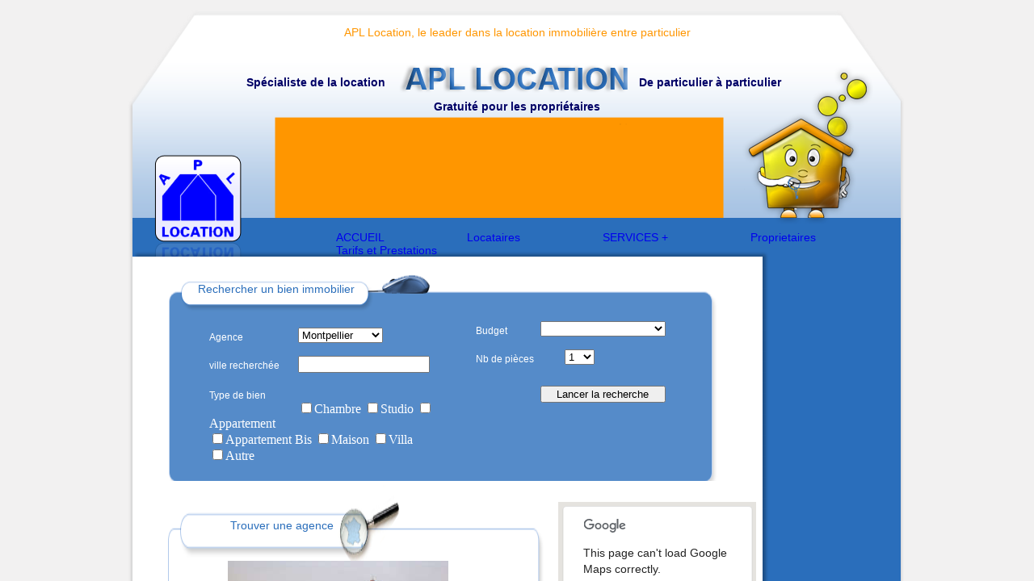

--- FILE ---
content_type: text/html; charset=UTF-8
request_url: http://apl-location.fr/
body_size: 957
content:
<!DOCTYPE HTML PUBLIC "-//IETF//DTD HTML 2.0//EN">
    <html>
        <head>
            <title>APL Location, le leader dans la location immobiliÃ¨re </title>
            <meta name="description" content="APL LOCATION locations immobilieres">
            <meta name="keywords" content="location immobiliere">
            <meta name="generator" content="ORT - Ovh Redirect Technology">
            <meta name="url" content="http://ns336530.ip-37-187-100.eu:81/apl-location/cms/">
            <meta name="robots" content="all">
        </head>
        <frameset rows="100%,0" frameborder=no border=0>
            <frame name="ORT" src="http://ns336530.ip-37-187-100.eu:81/apl-location/cms/">
            <frame name="NONE" src="" scrolling="no" noresize>
            <noframes>
                <body><a href="http://ns336530.ip-37-187-100.eu:81/apl-location/cms/">Click here</a><hr></body>
            </noframes>
        </frameset>
    </html>

--- FILE ---
content_type: text/html; charset=utf-8
request_url: http://ns336530.ip-37-187-100.eu:81/apl-location/cms/
body_size: 9156
content:

<!DOCTYPE html PUBLIC "-//W3C//DTD XHTML 1.0 Transitional//EN" "http://www.w3.org/TR/xhtml1/DTD/xhtml1-transitional.dtd">
<html xmlns="http://www.w3.org/1999/xhtml"><head>
<meta http-equiv="Content-Type" content="text/html; charset=utf-8" />
<title>APL-LOCATION - Index</title>
<link href="css/jcontent.css" rel="stylesheet" type="text/css">

<base href="http://ns336530.ip-37-187-100.eu:81/apl-location/cms/" />

<meta http-equiv="Content-Type" content="text/html; charset=utf-8" />
 



  <script type="text/javascript" src="js/jquery-1.5.2.min.js"></script>
  <script type="text/javascript" src="js/jquery.easing.min.1.3.js"></script>
  <script type="text/javascript" src="js/jquery.jcontent.0.7.min.js"></script>
  <script type="text/javascript" src="js/jqModal.js"></script>
 
<style type="text/css">

.invi{display:none}
.visi{display:block}
#body {
	width: 990px;
	margin-right: auto;
	margin-left: auto;
}
#banniere {
	height: 310px;
	width: 990px;
	background-image: url(aplimages/accueil_02.png);
}
#titres {
	height: 136px;
	width: 990px;
}
#accroche {
	height: 60px;
	width: 990px;
	text-align: center;
	padding-top: 10px;
}
.accroche {
	font-family: Arial, Helvetica, sans-serif;
	font-size: 14px;
	color: #FF9600;
	vertical-align: bottom;
}
#titre1banniere {
	height: 30px;
	width: 990px;
}
#body #banniere #titres ul li {
	display: inline;
	font-family: Arial, Helvetica, sans-serif;
	font-size: 14px;
	color: #006;
	font-weight: bold;
	vertical-align: top;
}
.titre1abanniere {
	padding-right: 310px;
	padding-left: 120px;
	margin-top: 0px;
}
#titre2banniere {
	height: 20px;
	width: 990px;
	text-align: center;
}
.titre2banniere {
	font-family: Arial, Helvetica, sans-serif;
	font-size: 14px;
	color: #006;
	font-weight: bold;
	text-align: center;
}
#logo {
	float: left;
	height: 174px;
	width: 194px;
}
#visionneuse {
	float: left;
	height: 126px;
	width: 557px;
}
#videmaison {
	height: 126px;
	width: 239px;
}
#menu {
	height: 48px;
	width: 796px;
	float: right;
}
#body #banniere #menu p img {
	padding-top: 160px;
	padding-left: 45px;
}
#body #banniere #menu ul li {
	list-style-type: none;
	display: inline;
	font-family: Arial, Helvetica, sans-serif;
	font-size: 14px;
	padding-left: 2px;
	margin-left: 35px;
	float: left;
	margin-right: 65px;
	color: #FF9600;
}
.menu {
	font-family: Arial, Helvetica, sans-serif;
	font-size: 14px;
	color: #FFF;
}
.agence {
	color: #FF9600;
	font-family: Arial, Helvetica, sans-serif;
	font-size: 14px;
	text-align: center;
}
#body #banniere #menu ul {
	margin-left: 0px;
	color: #FF9600;
}
a:hover {
	text-decoration: none;
	color: #FF9600;
}
a:active {
	text-decoration: underline;
	color: #FF9600;
}
a:link {
	text-decoration: none;
	font-family: Arial, Helvetica, sans-serif;
}
a:visited {
	text-decoration: none;
	color: #FFF;
}
#Fond {
	background-image: url(aplimages/accueil_04.png);
	background-repeat: repeat;
	width: 990px;
	float: left;
}
#fondform {
	background-image: url(aplimages/accueil_fondform.png);
background-size:799px 310px;
	height: 278px;
	width: 799px;
}
#soustitre {
	height: 53px;
	width: 799px;
}
#Fond #fondform #soustitre {
	padding-top: 32px;
	margin-bottom: -32px;
	padding-left: 100px;
}
.soustitres {
	font-family: Arial, Helvetica, sans-serif;
	font-size: 14px;
	color: #2A6EBB;
	padding-left: 100px;
}
#formulaire {
	height: 225px;
	width: 799px;
}
.formulaire {
	font-family: Verdana, Geneva, sans-serif;
	font-size: 12px;
	color: #FFF;
	border-top-style: none;
	border-right-style: none;
	border-bottom-style: none;
	border-left-style: none;
	display: block;
	float: left;
	width: 110px;
	padding-top: 5px;
}
.formulaire2 {
	font-family: Verdana, Geneva, sans-serif;
	font-size: 12px;
	color: #FFF;
	border-top-style: none;
	border-right-style: none;
	border-bottom-style: none;
	border-left-style: none;
	display: block;
	float: left;
	width: 80px;
	padding-top: 5px;
}
#form1 {
	float: left;
	padding-top: 8px;
}
#form2 {
	width: 300px;
	float: left;
	text-align: left;
}
.label {
	color: #FFF;
	text-align: left;
	font-family: Arial, Helvetica, sans-serif;
	font-size: 13px;
}
.coche {
	display: inline;
}
.rechercher {
	margin-left: 80px;
	margin-top: 10px;
	width: 155px;
}
.formbloc {
	width: 155px;
}
#Fond #fondform #formulaire #searchForm fieldset #form1 p label {
}
.formlocationvente {
	margin-left: 120px;
	font-family: Arial, Helvetica, sans-serif;
	font-size: 13px;
}
#Fond #fondform #searchForm {
	padding-left: 100px;
	text-decoration: none;
	color: #FFF;
	border-top-style: none;
	border-right-style: none;
	border-bottom-style: none;
	border-left-style: none;
}
#Fond #fondform #formulaire #searchForm fieldset {
	border-top-width: 0px;
	border-right-width: 0px;
	border-bottom-width: 0px;
	border-left-width: 0px;
	border-top-style: none;
	border-right-style: none;
	border-bottom-style: none;
	border-left-style: none;
	width: 672px;
	margin-right: auto;
	margin-left: auto;
	margin-top: 5px;
}
#Fond #fondform #formulaire #searchForm fieldset #form1 {
	width: 330px;
	height: 200px;
}
#trouveragences {
	height: 165px;
}
#soustitreagences {
	height: 50px;
}
.soustitresagences {
	font-family: Arial, Helvetica, sans-serif;
	font-size: 14px;
	color: #2A6EBB;
	text-align: left;
	text-indent: -17px;
	margin-top: 26px;
	margin-left: 40px;
}
#rechercheagences {
	height: 350px;
	width: 543px;
	background-image: url(aplimages/accueil_agences.png);
background-size: 543px 350px;
background-repeat: no-repeat;
	float: left;
}
#recherchedpt {
	height: 48px;
	width: 543px;
	float: left;
}
#carte {
	height: 215px;
	width: 256px;
	float: left;
}
#liengooglemap {
	float: left;
	height: 48px;
	width: 256px;
}
.googlemap {
	color: #D8840D;
	text-align: center;
	text-decoration: underline;
}
#apl {
	height: 550px;
	width: 520px;
	background-image: url(aplimages/accueil_apl.png);
background-size:100% 550px;
	float: left;
	margin-left: 0px;
	margin-right: 0px;
}
.titreapl {
	font-family: Arial, Helvetica, sans-serif;
	font-size: 13px;
	color: #2A6EBB;
	margin-left: 65px;
	text-align: justify;
	margin-top: 35px;
}
.texteapl {
	font-family: Arial, Helvetica, sans-serif;
	font-size: 13px;
	color: #292929;
	margin-left: 65px;
	margin-right: 20px;
	text-align: justify;
	line-height: 17px;
margin-top: 30px;
}
.listeAnnonce{
	font-family: Arial, Helvetica, sans-serif;
	font-size: 13px;
	color: #292929;
	
	text-align: justify;
	line-height: 17px;
}
#exim {
	float: left;
	height: 248px;
	width: 282px;
	background-image: url(aplimages/accueil_exim.png);
	margin-right: 0px;
	margin-left: 100px;
}
.titreexim {
	font-family: Arial, Helvetica, sans-serif;
	font-size: 13px;
	color: #2A6EBB;
	margin-left: 12px;
	margin-top: 90px;
}
.texteexim {
	font-family: Arial, Helvetica, sans-serif;
	font-size: 13px;
	color: #292929;
	margin-top: 10px;
	margin-right: 40px;
	margin-left: 15px;
	text-align: justify;
	line-height: 18px;
}
#grl {
	height: 247px;
	width: 282px;
	float: left;
	background-image: url(aplimages/accueil_grl.png);
	margin-right: 0px;
	margin-left: 0px;
	margin-top: 0px;
}
.titregrl {
	font-family: Arial, Helvetica, sans-serif;
	font-size: 13px;
	color: #2A6EBB;
	margin-top: 80px;
	text-align: center;
	margin-right: 20px;
}
.textegrl {
	font-family: Arial, Helvetica, sans-serif;
	font-size: 13px;
	color: #292929;
	margin-top: 10px;
	margin-left: 15px;
	margin-right: 40px;
	text-align: justify;
	line-height: 18px;
}
#pied {
	background-image: url(aplimages/accueil_06.png);
	height: 144px;
	width: 990px;
	float: left;
}
#partenaires {
	height: 134px;
	width: 577px;
	float: left;
	margin-top: 5px;
	border-right-width: thin;
	/*border-right-style: solid;*/
	border-right-color: #999;
}
#partenairestitre {
	width: 560px;
	padding-left: 5px;
	height: 20px;
	margin-top: 0px;
	padding-top: 0px;
}
.partenairestitre {
	font-family: Arial, Helvetica, sans-serif;
	font-size: 11px;
	color: #333;
	text-align: center;
	margin-top: 0px;
}
#partenairesliste {
	width: 560px;
	padding-left: 5px;
	height: 60px;
	margin-top: 0px;
	padding-top: 0px;
}
.partenairesliste {
	font-family: Verdana, Geneva, sans-serif;
	font-size: 10px;
	color: #999;
	display: inline;
	text-align: left;
	line-height: 15px;
}
#liste1pied {
	width: 130px;
	margin-right: 0px;
	margin-left: 30px;
	text-align: left;
	margin-top: 0px;
	padding-top: 0px;
	float: left;
	padding-left: 10px;
}
#liste2pied {
	width: 140px;
	float: left;
	text-align: left;
	margin-top: 0px;
	padding-top: 0px;
}
#liste3pied {
	width: 120px;
	float: left;
	text-align: left;
	padding-left: 20px;
}
#liste4pied {
	width: 110px;
	float: left;
	text-align: left;
}
#partenaireslogos {
	width: 530px;
	padding-left: 18px;
	height: 45px;
	margin-top: 0px;
	margin-left: 30px;
}
.partenaireslogos {
	margin-right: 50px;
}
#contact {
	height: 134px;
	width: 178px;
	float: left;
	border-right-width: thin;
	/*border-right-style: solid;*/
	border-right-color: #999;
	margin-top: 5px;
}
#contacttitre {
	width: 178px;
	height: 20px;
}
.contacttitre {
	font-family: Arial, Helvetica, sans-serif;
	font-size: 11px;
	color: #333;
	text-align: center;
	margin-top: 0px;
}
#contacttexte {
	width: 178px;
	height: 40px;
}
.contacttexte {
	font-family: Arial, Helvetica, sans-serif;
	font-size: 10px;
	color: #999;
	text-align: center;
	margin-top: 0px;
	line-height: 15px;
}
#contactlogo {
	width: 178px;
	height: 60px;
	margin-top: 15px;
}
.contactlogo {
	margin-left: 50px;
}
#droits {
	height: 134px;
	width: 215px;
	float: left;
	margin-top: 5px;
}
.droitstexte {
	font-family: Arial, Helvetica, sans-serif;
	font-size: 11px;
	color: #333;
	text-align: center;
	margin-top: 0px;
	line-height: 16px;
}
body {
	background-color: #f2f1f1;
}


/*ListeBien*/
.tri {
	font-family: Arial, Helvetica, sans-serif;
	color: #548AC8;
	font-size: 14px;
	padding-top: 20px;
}
#retour {
	height: 30px;
	width: 350px;
	float: left;
}
.retour {
	padding-top: 10px;
	float: left;
	padding-left: 20px;
}
#listebiens {
	height: 700px;
	width: 799px;
	background-image: url(aplimages/fond-liste_05.png);
	background-repeat: no-repeat;
	float: left;
}
#bien {
	height: 150px;
	width: 720px;
	margin-top: 30px;
	border: thin solid #79ABE1;
	background-color: #EFEFEF;
	margin-left: 45px;
	padding-top: 10px;
	padding-bottom: 10px;
}
#photo {
	height: 150px;
	width: 190px;
	float: left;
	padding-left: 40px;
}
#detail {
	height: 110px;
	width: 290px;
	float: left;
	padding-top: 35px;
}
/*ListeBien*/

#content {
width: 675px;
margin-left: 45px;
padding-top: 10px;
padding-bottom: 10px;
}

</style>
<script type="text/javascript">

function MM_swapImgRestore() { //v3.0
  var i,x,a=document.MM_sr; for(i=0;a&&i<a.length&&(x=a[i])&&x.oSrc;i++) x.src=x.oSrc;
}
function MM_preloadImages() { //v3.0
  var d=document; if(d.images){ if(!d.MM_p) d.MM_p=new Array();
    var i,j=d.MM_p.length,a=MM_preloadImages.arguments; for(i=0; i<a.length; i++)
    if (a[i].indexOf("#")!=0){ d.MM_p[j]=new Image; d.MM_p[j++].src=a[i];}}
}

function MM_findObj(n, d) { //v4.01
  var p,i,x;  if(!d) d=document; if((p=n.indexOf("?"))>0&&parent.frames.length) {
    d=parent.frames[n.substring(p+1)].document; n=n.substring(0,p);}
  if(!(x=d[n])&&d.all) x=d.all[n]; for (i=0;!x&&i<d.forms.length;i++) x=d.forms[i][n];
  for(i=0;!x&&d.layers&&i<d.layers.length;i++) x=MM_findObj(n,d.layers[i].document);
  if(!x && d.getElementById) x=d.getElementById(n); return x;
}

function MM_swapImage() { //v3.0
  var i,j=0,x,a=MM_swapImage.arguments; document.MM_sr=new Array; for(i=0;i<(a.length-2);i+=3)
   if ((x=MM_findObj(a[i]))!=null){document.MM_sr[j++]=x; if(!x.oSrc) x.oSrc=x.src; x.src=a[i+2];}
}



function charge_Image(id,agence,bien)
{
document.getElementById('MainImage').src="http://apl-location.eu/"+agence+"/image_biens/orig/"+bien+"_"+id+".jpg";
}





      $(document).ready(function() {
        $("#blocAgences").jContent({orientation: 'horizontal', 
                                    width:300,
                                    height:240, 
                                    easing: 'easeOutCirc', 
                                    duration: 500,
                                    circle:true});
        var timerID=null;
        $('#rappel').jqm({
          overlay:0,
        });
        //$('#page').css('margin-top','20px');
        $('.jqmClose').click(function() {
          $('#page').css('margin-top','20px');
        });
        function showIt(){
          $('#nom_rappel').focus();
          $('#page').css('margin-top','75px');
          $('#rappel').jqmShow();
          clearTimeout(timerID);
        }
        if (readCookie('rappel')==null){
          timerID=setTimeout(showIt,1500);
        }
        if (readCookie('rappel')=="ok" || readCookie('rappel')=="error" || readCookie('rappel')=="empty") {
          showIt();
        }
      });
      function readCookie(name) {
        var nameEQ = name + "=";
        var ca = document.cookie.split(';');
        for(var i=0;i < ca.length;i++) {
          var c = ca[i];
          while (c.charAt(0)==' ') c = c.substring(1,c.length);
          if (c.indexOf(nameEQ) == 0) return c.substring(nameEQ.length,c.length);
        }
        return null;
      }
  








</script>
</head>
<body onload="MM_preloadImages('aplimages/retour-survol.png')">
<div id="body">
  <div id="banniere">
    <div id="titres">
      <div id="accroche">    
      <p class="accroche">APL Location, le leader dans la location immobili&egrave;re entre particulier</p>     
      </div>
      <div id="titre1banniere">
      <ul>
      <li class="titre1abanniere">Sp&eacute;cialiste de la location </li>
      <li>De particulier &agrave;  particulier</li></ul></div>
      <div id="titre2banniere">
      <span class="titre2banniere">Gratuit&eacute; pour les propri&eacute;taires</span><br /></div>
    </span></div>
    <div id="logo"><img src="aplimages/logo-apl.png" width="194" height="174" alt="logo_apl-location" /></div>
    <div id="visionneuse"></div>
    <div id="menu">

<div id="menuwrapper">
<ul id="primary-nav">

        <li class="menuactive"><a class="menuactive" 

 href="http://ns336530.ip-37-187-100.eu:81/apl-location/cms/"><span>ACCUEIL</span></a>
</li>

  <li>
  <a 

 href="http://ns336530.ip-37-187-100.eu:81/apl-location/cms/index.php?page=Locataires"><span>Locataires</span></a>
</li>

  <li>
  <a 

 href="http://ns336530.ip-37-187-100.eu:81/apl-location/cms/index.php?page=services-annexes"><span>SERVICES +</span></a>
</li>

  <li>
  <a 

 href="http://ns336530.ip-37-187-100.eu:81/apl-location/cms/index.php?page=proprietaires"><span>Proprietaires</span></a>
</li>

  <li>
  <a 

 href="http://ns336530.ip-37-187-100.eu:81/apl-location/cms/index.php?page=tarifs-et-prestations"><span>Tarifs et Prestations</span></a>

</li>
</ul>
<div class="clearb"></div>
</div>

</div>
  </div>

<div id="Fond">
<div id="content">
  <style>

#content {
width: 100%;
margin-left: 0px;
padding-top: 0px;
padding-bottom: 0px;

}
</style>
<script type="text/javascript" src="js/main.js"></script>
<div id="fondform">
<div id="soustitre" class="soustitres">Rechercher un bien immobilier</div>
<div id="formulaire"><form id="searchForm" method="post" name="searchForm" onsubmit="validerForm();return false"><fieldset>
<div id="form1">
<p><label><span class="formulaire">Agence</span> <select id="agence" name="agence"> <option selected="selected" value="34">Montpellier</option> <option value="LY1">Lyon Liberte</option> <option value="LY2">Lyon Gailleton</option> <option value="38">Grenoble</option> <option value="33">Bordeaux</option><option value="772">Melun</option> </select> </label></p>
<p><label><span class="formulaire">ville recherchée</span><input id="localisation" class="formbloc" type="text" name="localisation" /> </label></p>
<p><label class="formulaire" for="type">Type de bien</label><br /> <input id="type" type="hidden" name="type" value="" /> <input id="chkChb" onclick="javascript:setTypeBiens()" type="checkbox" value="1" /><label for="chkChb">Chambre</label> <input id="chkStu" onclick="javascript:setTypeBiens()" type="checkbox" value="2" /><label for="chkStu">Studio</label> <input id="chkApp" onclick="javascript:setTypeBiens()" type="checkbox" value="3" /><label for="chkApp">Appartement</label> <br /> <input id="chkApB" onclick="javascript:setTypeBiens()" type="checkbox" value="7" /><label for="chkApB">Appartement Bis</label> <input id="chkMai" onclick="javascript:setTypeBiens()" type="checkbox" value="4" /><label for="chkMai">Maison</label> <input id="chkVil" onclick="javascript:setTypeBiens()" type="checkbox" value="5" /><label for="chkVil">Villa</label><br /> <input id="chkAut" onclick="javascript:setTypeBiens()" type="checkbox" value="-1" /><label for="chkAut">Autre</label></p>
</div>
<div id="form2">
<p><label class="formulaire2" for="budget2">Budget</label> <select id="budget2" class="formbloc" name="budget2"> <option></option> <option value="b1">moins de 500 euros</option> <option value="b2">500 - 700 euros</option> <option value="b3">700 - 900 euros</option> <option value="b4">plus de 900 euros</option> </select></p>
<p><label> <span class="formulaire">Nb de pièces</span> <select id="nbPieces"> <option>1</option> <option>2</option> <option>3</option> <option>4</option> <option>5+</option> </select></label></p>
<p><input id="recherche" class="rechercher" onclick="validerForm()" type="button" name="recherche" value="Lancer la recherche" /></p>
</div>
</fieldset></form></div>
<div id="rechercheagences">
<div id="soustitreagences" class="soustitres">
<p class="soustitresagences"><br />Trouver une agence</p>
<div style="padding: 2px;"><div id="blocAgences" class="demo1 jContent jc-horizontal jc-circle"><a class="prev" title="" href="#"> </a>
<div class="slides" style="overflow: hidden; position: relative; width: 300px; height: 240px; float: left;">
<div><img class="geoPhoto" src="img/villes/bastia.jpg" alt="" /><address class="geoAddress"><span class="ville">Bastia</span><br /> 25, rue César Campinchi<br /> 20200 Bastia<br /> <span class="tel">Tél : 04 95 31 80 80</span> n° de carte pro :<br /> resposabilité civile :<br /> les honoraires</address></div>
<div><img class="geoPhoto" src="img/villes/bordeaux.jpg" alt="" /><address class="geoAddress"><span class="ville">Bordeaux</span><br /> 205, rue Fontaudege<br /> 33 000 Bordeaux<br /> <span class="tel">Tél : 05 56 52 42 51</span> n° de carte pro :<br /> resposabilité civile :<br /> les honoraires</address></div>
<div><img class="geoPhoto" src="img/villes/grenoble.jpg" alt="" /><address class="geoAddress"><span class="ville">Grenoble</span><br /> 2,cours Jean Jaurès<br /> 38 000 Grenoble<br /> <span class="tel">Tél : 04 76 87 16 16</span> n° de carte pro :<br /> resposabilité civile :<br /> les honoraires</address></div>
<div><img class="geoPhoto" src="img/villes/lyon.jpg" alt="" /><address class="geoAddress"><span class="ville">Lyon</span><br /> 51,cours de la liberté<br /> 69 003 Lyon<br /> <span class="tel">Tél : 04 78 95 33 33</span> n° de carte pro :<br /> resposabilité civile :<br /> les honoraires</address></div>
<div><img class="geoPhoto" src="img/villes/marseille.jpg" alt="" /><address class="geoAddress"><span class="ville">Marseille</span><br /> 16, Lafon <br /> 13 006 Marseille<br /> <span class="tel">Tél : 04 91 33 01 56</span> n° de carte pro :<br /> resposabilité civile :<br /> les honoraires</address></div>
<div><img class="geoPhoto" src="img/villes/meaux.jpg" alt="" /><address class="geoAddress"><span class="ville">Meaux</span><br /> 28, rue Martimprey<br /> 77100 Meaux<br /> <span class="tel">Tél : 01 64 34 77 00</span> n° de carte pro :<br /> resposabilité civile :<br /> les honoraires</address></div>
<div><img class="geoPhoto" src="img/villes/melun.jpg" alt="" /><address class="geoAddress"><span class="ville">Melun</span><br /> 5 rue St Lienne<br /> 77 000 Melun<br /> <span class="tel">Tél : 01 64 09 49 00</span> n° de carte pro :<br /> resposabilité civile :<br /> les honoraires</address></div>
<div><img class="geoPhoto" src="img/villes/montargis.jpg" alt="" /><address class="geoAddress"><span class="ville">Montargis</span><br /> 12, rue Dévidet<br /> 45200 Montargis<br /> <span class="tel">Tél : 02 38 98 97 97</span> n° de carte pro :<br /> resposabilité civile :<br /> les honoraires</address></div>
<div><img class="geoPhoto" src="img/villes/montpellier.jpg" alt="" /><address class="geoAddress"><span class="ville">Montpellier</span><br /> 2, avenue Georges Clemenceau<br /> 34000 Montpellier<br /> <span class="tel">Tél : 04 67 92 57 57</span> n° de carte pro :<br /> resposabilité civile :<br /> les honoraires</address></div>
<div><img class="geoPhoto" src="img/villes/sens.jpg" alt="" /><address class="geoAddress"><span class="ville">Sens</span><br /> 12, rue Rigault<br /> 89 100 Sens<br /> <span class="tel">Tél : 03 86 95 32 20</span> n° de carte pro :<br /> resposabilité civile :<br /> les honoraires</address></div>
<div><img class="geoPhoto" src="img/villes/st-etienne.jpg" alt="" /><address class="geoAddress"><span class="ville">St Étienne</span><br /> 37, rue de la république<br /> 42 000 ST Étienne<br /> <span class="tel">Tél : 03 86 95 32 20</span> n° de carte pro :<br /> resposabilité civile :<br /> les honoraires</address></div>
</div>
<a class="next" title="" href="#"> </a></div></div>
</div>
<div id="trouveragences"> </div>
</div>
<div id="carte"><br /><script type='text/javascript' src='http://maps.google.com/maps/api/js?sensor=false'></script>


<table>
  <tr>
     <td><script type="text/javascript" charset="utf-8">
//<![CDATA[
document.write('<div id="GoogleMaps1" style="width: 245px; height: 300px; position:relative;"><\/div>');
//]]>
</script>
<noscript><b>Javascript must be enabled in order to use Google Maps.</b></noscript>
</td>
     <td><div id="sidebar_GoogleMaps1" class="sidebar_GoogleMaps1"></div>
</td>
  </tr>
</table>

<script type="text/javascript" charset="utf-8">
//<![CDATA[
/*************************************************
 * Created with GoogleMapAPI3.0beta
 * Author: Brad Wedell <brad AT mycnl DOT com>
 * Link http://code.google.com/p/phpgooglemapapiv3/
 * Copyright 2010 Brad Wedell
 * Original Author: Monte Ohrt <monte AT ohrt DOT com>
 * Original Copyright 2005-2006 New Digital Group
 * Originial Link http://www.phpinsider.com/php/code/GoogleMapAPI/
 *************************************************/

				var markersGoogleMaps1  = [];
			var iconGoogleMaps1  = []; 

        		  iconGoogleMaps1['uploadsGoogleMapsmarkersdefaultpng'] = {};
        		  iconGoogleMaps1['uploadsGoogleMapsmarkersdefaultpng'].image =  new google.maps.MarkerImage('http://ns336530.ip-37-187-100.eu:81/apl-location/cms/uploads/GoogleMaps/markers/default.png',
				      // The size
				      new google.maps.Size(16, 28),
				      // The origin(sprite)
				      new google.maps.Point(0,0),
				      // The anchor
				      new google.maps.Point(8, 14)
                  );
        		var mapGoogleMaps1 = null;
{
var mapObjGoogleMaps1 = document.getElementById("GoogleMaps1");
if (mapObjGoogleMaps1 != 'undefined' && mapObjGoogleMaps1 != null) {

				var mapOptionsGoogleMaps1 = {
					zoom: 5,
					panControl: false,
					zoomControl: true,
					scaleControl: true,
					streetViewControl: false,
					mapTypeId: google.maps.MapTypeId.ROADMAP,
					mapTypeControl: false,
					mapTypeControlOptions: {style: google.maps.MapTypeControlStyle.DEFAULT}
				};
			
					mapOptionsGoogleMaps1.center = new google.maps.LatLng(
						46.195040,
						3.383790
					);
				
				mapGoogleMaps1 = new google.maps.Map(mapObjGoogleMaps1,mapOptionsGoogleMaps1);
			var bdsGoogleMaps1 = new google.maps.LatLngBounds(new google.maps.LatLng(42.7006988, -0.5853625), new google.maps.LatLng(48.9587008, 9.4494338));
mapGoogleMaps1.fitBounds(bdsGoogleMaps1);
var point = new google.maps.LatLng(42.7006988,9.4494338);
markersGoogleMaps1.push(createMarker(mapGoogleMaps1, point,"Bastia","<address><span class=\"ville\">Bastia<\/span><br \/> 25, rue CÃ©sar Campinchi<br \/> 20200 Bastia<br \/> tÃ©lÂ : 04 95 31 80 80<br \/> fax:Â : 04 95 31 49 93<\/address>", iconGoogleMaps1['uploadsGoogleMapsmarkersdefaultpng'].image, '', "", '' ));
var point = new google.maps.LatLng(44.8500164, -0.5853625);
markersGoogleMaps1.push(createMarker(mapGoogleMaps1, point,"Bordeaux","<address><span class=\"ville\">BORDEAUX<\/span><br \/> 205, rue Fontaudege<br \/> 33 000 Bordeaux<br \/> tÃ©l: 05 56 52 42 51 <br \/> fax: 05 56 81 90 64<\/address>", iconGoogleMaps1['uploadsGoogleMapsmarkersdefaultpng'].image, '', "", '' ));
var point = new google.maps.LatLng(45.1917098, 5.7200781);
markersGoogleMaps1.push(createMarker(mapGoogleMaps1, point,"Grenoble","<address><span class=\"ville\">GRENOBLE<\/span><br \/> 2,cours Jean JaurÃ¨s<br \/> 38 000 Grenoble<br \/> tÃ©l: 04 76 87 16 16<br \/> fax: 04 76 43 26 76<\/address>", iconGoogleMaps1['uploadsGoogleMapsmarkersdefaultpng'].image, '', "", '' ));
var point = new google.maps.LatLng(45.7582123,4.8427147);
markersGoogleMaps1.push(createMarker(mapGoogleMaps1, point,"LYON 1","<address><span class=\"ville\">LYON 1<\/span><br \/> 51,cours de la libertÃ©<br \/> 69 003 Lyon<br \/> tÃ©l: 04 78 95 33 33<br \/> fax: 04 78 37 27 27<\/address>", iconGoogleMaps1['uploadsGoogleMapsmarkersdefaultpng'].image, '', "", '' ));
var point = new google.maps.LatLng(45.7516238,4.8324804);
markersGoogleMaps1.push(createMarker(mapGoogleMaps1, point,"LYON 2","<address><span class=\"ville\">LYON 2<\/span><br \/> 36, quai Dr Gailleton<br \/> 69 002 LYON<br \/> tÃ©lÂ : 04 78 37 27 27<br \/> fax:Â : 04 78 37 27 15<\/address>", iconGoogleMaps1['uploadsGoogleMapsmarkersdefaultpng'].image, '', "", '' ));
var point = new google.maps.LatLng(43.2914915,5.3818097);
markersGoogleMaps1.push(createMarker(mapGoogleMaps1, point,"MARSEILLE","<address><span class=\"ville\">MARSEILLE<\/span><br \/> 16, Lafon <br \/> 13 006 Marseill<br \/> tÃ©l: 04 91 33 01 56<br \/> fax: 09 81 64 22 26<\/address>", iconGoogleMaps1['uploadsGoogleMapsmarkersdefaultpng'].image, '', "", '' ));
var point = new google.maps.LatLng(48.9587008,2.877811);
markersGoogleMaps1.push(createMarker(mapGoogleMaps1, point,"Meaux","<address><span class=\"ville\">Meaux<\/span><br \/> 28, rue Martimprey<br \/> 77100 Meaux<br \/> tÃ©lÂ : 01 64 34 77 00<br \/> fax:Â : 01 64 34 77 06<\/address>", iconGoogleMaps1['uploadsGoogleMapsmarkersdefaultpng'].image, '', "", '' ));
var point = new google.maps.LatLng(48.542105,2.6554);
markersGoogleMaps1.push(createMarker(mapGoogleMaps1, point,"MELUN","<address><span class=\"ville\">MELUN<\/span><br \/> 5 rue St Lienne<br \/> 77 000 Melun<br \/> tÃ©l: 01 64 09 49 00<br \/> fax: 01 64 09 71 52<\/address>", iconGoogleMaps1['uploadsGoogleMapsmarkersdefaultpng'].image, '', "", '' ));
var point = new google.maps.LatLng(47.9978766,2.732282);
markersGoogleMaps1.push(createMarker(mapGoogleMaps1, point,"Montargis","<address><span class=\"ville\">Montargis<\/span><br \/> 12, rue DÃ©videt<br \/> 45200 Montargis<br \/> tÃ©lÂ : 02 38 98 97 97<br \/> fax:Â : 02 38 98 08 01<\/address>", iconGoogleMaps1['uploadsGoogleMapsmarkersdefaultpng'].image, '', "", '' ));
var point = new google.maps.LatLng(43.6050595,3.8743678);
markersGoogleMaps1.push(createMarker(mapGoogleMaps1, point,"Montpellier","<address><span class=\"ville\">MONTPELLIER<\/span><br \/> 2, avenue G Clemenceau<br \/> 34 000 MONTPELLIER<br \/> tÃ©l: 04 67 92 57 57<br \/> fax: 04 67 58 17 11<\/address>", iconGoogleMaps1['uploadsGoogleMapsmarkersdefaultpng'].image, '', "", '' ));
var point = new google.maps.LatLng(45.439228,4.3932451);
markersGoogleMaps1.push(createMarker(mapGoogleMaps1, point,"Saint Etienne","<address><span class=\"ville\">ST Ã‰TIENNE<\/span><br \/> 37, rue de la rÃ©publique<br \/> 42 000 ST Ã‰tienne<br \/> tÃ©lÂ : 04 77 32 40 40<br \/> fax:Â : 04 77 37 05 57<\/address>", iconGoogleMaps1['uploadsGoogleMapsmarkersdefaultpng'].image, '', "", '' ));
var point = new google.maps.LatLng(48.1962988,3.2817305);
markersGoogleMaps1.push(createMarker(mapGoogleMaps1, point,"Sens","<address><span class=\"ville\">Sens<\/span><br \/> 12, rue Rigault<br \/> 8910 Sens<br \/> tÃ©lÂ : 03 86 95 32 20<br \/> fax:Â : 03 86 83 07 56<\/address>", iconGoogleMaps1['uploadsGoogleMapsmarkersdefaultpng'].image, '', "", '' ));
var point = new google.maps.LatLng(43.6083535 ,3.879833 );
markersGoogleMaps1.push(createMarker(mapGoogleMaps1, point,"comedie","<b>test test<\/b>", iconGoogleMaps1['uploadsGoogleMapsmarkersdefaultpng'].image, '', "", '' ));

				  
			  }
}

    	   function createMarker(map, point, title, html, icon, icon_shadow, sidebar_id, openers){
			    var marker_options = {
			        position: point,
			        map: map,
			        title: title};  
			    if(icon!=''){marker_options.icon = icon;}
			    if(icon_shadow!=''){marker_options.shadow = icon_shadow;}
			    //create marker
			    var new_marker = new google.maps.Marker(marker_options);
			    if(html!=''){
					
			        var infowindow = new google.maps.InfoWindow({content: html});
			        google.maps.event.addListener(new_marker, 'click', function() {
			          infowindow.open(map,new_marker);
			        });
					if(openers != ''&&!isEmpty(openers)){
			           for(var i in openers){
			             var opener = document.getElementById(openers[i]);
			             opener.onclick = function(){infowindow.open(map,new_marker); return false};
			           }
			        }
					
			        if(sidebar_id != ''){
			            var sidebar = document.getElementById(sidebar_id);
						if(sidebar!=null && sidebar!=undefined && title!=null && title!=''){
							var newlink = document.createElement('a');
							
			        		newlink.onclick=function(){infowindow.open(map,new_marker); return false};
							
							newlink.innerHTML = title + ' ';
							sidebar.appendChild(newlink);
						}
			        }
                }
			    return new_marker;  
			}
    	function isArray(a) {return isObject(a) && a.constructor == Array;}
function isObject(a) {return (a && typeof a == 'object') || isFunction(a);}
function isFunction(a) {return typeof a == 'function';}
function isEmpty(obj) { for(var i in obj) { return false; } return true; }
//]]>
</script>

APL Location en france <br /> <!--img src="aplimages/Accueil_carte.png" alt="carte agence" width="256" height="215" /--></div>
<!--div id="recherchedpt">
<p><label class="soustitres" for="budget">Recherche par département </label> <select id="budget" class="blocform" name="budget"> <option value="b1">Bourgogne</option> <option value="b2">Languedoc-Roussillon</option> <option value="b3">PACA</option> <option value="b4">Corse</option> </select></p>
</div--> <!--div id="liengooglemap" class="googlemap">-GoogleMap-</div-->
<div id="resultat" class="texteapl" style="clear: both; float: left;"> </div>
<div id="apl" class="listeAnnonce">
<p class="titreapl"> </p>
<p class="texteapl">Un réseau créé en 1992 à Montpellier qui s'est développé très rapidement. Le groupe APL LOCATION s'est placé en position de leader sur le marché français de la location et continue de poursuivre son développement.</p>
<p class="texteapl">Depuis plus de 20 ans, nous proposons des services de location d'appartements et de maisons, entre particuliers. Des services spécifiques pour les propriétaires.</p>
<p class="texteapl">APL LOCATION répond aux besoins de tous les bailleurs souhaitant gérer eux-mêmes leur patrimoine. Quant aux candidats locataires, ils sont écoutés, compris et conseillés par des professionnels tout comme ils reçoivent une information complète et compréhensible du marché locatif pour mieux comparer et choisir le bailleur le mieux placé pour servir leurs intérêts.</p>
<p class="texteapl">Grâce à son organisation décentralisée qui privilégie l'autonomie et la responsabilité de chacun de ses membres, le réseau assure à la fois une connaissance approfondie du marché locatif local et une disponibilité totale pour chacun de ses clients. C’est cette proximité d’un professionnel responsable et de son client qui fait la force de cette organisation de franchise.</p>
</div>
<!--div id="exim">
<p class="titreexim">Diagnostic de Performence Energétique</p>
<p class="texteexim">Nous vous aidons à réaliser le Diagnostic de Performance Energétique (DPE) de votre bien, rapidement grâce à notre partenaire.</p>
<p class="texteexim">N'hésitez pas à nous contacter.</p>
</div--> <!--div id="grl">
<p class="titregrl">Asurance Propriétaire</p>
<p class="textegrl">Propriétaires, assurez votre bien en toute tranquillité grâce au GRL.</p>
</div--></div>   
</div>
    </div>
	


<div id="pied">
  <div id="partenaires">
<center><p>Copyright 2010 - APL LOCATION</p></center>
    <div id="partenairestitre">
    <p class="partenairestitre"><!--Partenaires --></p>
    </div>
    <div id="partenairesliste">

<!--
      <div class="partenairesliste" id="liste1pied">
    <p class="partenairesliste"><a href="#http://www.arg-magie.com/" class="partenairesliste">ARG, le magicien</a><br />
      <a href="#http://www.lepotbleu.fr/" class="partenairesliste">Chambres d'h&ocirc;tes</a><br />
      <a href="#http://e-toile.org/" class="partenairesliste">Po&eacute;sie, litt&eacute;rature, photographie</a><br />
    -->  </p>
    </div>
    <div class="partenairesliste" id="liste2pied">
      <p class="partenairesliste">

<!-- <a href="#http://www.alarmia.fr/" class="partenairesliste">Alarme maison sans fil</a><br />
        <a href="#http://www.lesclesdumidi.com/" class="partenairesliste">Immobilier Montpellier</a><br />
        <a href="#http://www.lebest.fr/" class="partenairesliste">Annonces immobili&egrave;res</a><br />
        <a href="#http://www.programmes-immobiliers.fr/" class="partenairesliste">Investissement locatif </a><br />-->
      </p>
</div>
<div class="partenairesliste" id="liste3pied">

  <p class="partenairesliste">
<!--
<a href="#http://www.monsurf.com/" class="partenairesliste">Annuaire gratuit</a><br />
    <a href="#http://www.rencontre.net/" class="partenairesliste">Rencontre</a><br />
    <a href="#http://www.alarmania.fr/12__alarme-maison-gsm/" class="partenairesliste">Alarme gsm</a><br />
    <a href="#http://www.techtrolux.com/" class="partenairesliste">Alarme maison </a><br />
-->
  </p>
</div>
<div class="partenairesliste" id="liste4pied">
  <p class="partenairesliste"><!--<a href="#http://www.comparatis.fr/" class="partenairesliste">Diagnostic immobilier<br />
  </a>    Autres partenaires
-->
</p>
</div>
    </div>
    <div id="partenaireslogos"><!--
<a href="#http://www.axa.fr/habitation-famille-loisirs/Pages/assurance-habitation-locataire-appartement.aspx"><img src="aplimages/logos-partenaires-axa.png" alt="logo-axa" width="88" height="59" border="0" class="partenaireslogos" /></a>
      <a href="#http://www.ada.fr/"><img src="aplimages/logos-partenaires-ada.png" alt="logo-ada" width="88" height="59" border="0" class="partenaireslogos" /></a><a href="#http://www.exim-expertises.fr/accueil"><img src="aplimages/logos-partenaires-exim.png" alt="logo-exim" width="88" height="59" border="0" class="partenaireslogos" /></a><a href="#http://www.grl.fr/"><img src="aplimages/logos-partenaires-grl.png" alt="logo-grl" width="88" height="59" border="0" /></a></div>
  --></div>
  
  <div id="contact">
<!--
    <div class="contacttitre" id="contacttitre">Contact</div>
    <div class="contacttexte" id="contacttexte">Contacter votre agence<br />
    la plus proche via le formulaire</div>
    <div id="contactlogo"><img src="aplimages/logos-contact-apl.png" alt="logo-contact-apl" width="88" height="59" class="contactlogo" /></div>
-->
  </div>
  
  <div id="droits"><!--
<p class="droitstexte">Conception : AGORACTION <br />
  <a href="http://www.agoraction.com/"><img src="aplimages/logo-agoraction.png" alt="logo-agoraction" width="88" height="59" border="0" /></a>        <br />
       
Tous droits rÃ©servÃ©s<br />
Conditions GÃ©nÃ©rales de Ventes      </p>
-->
 
</div>
</div>
</div>
</div>
</body>
</html>

--- FILE ---
content_type: text/css
request_url: http://ns336530.ip-37-187-100.eu:81/apl-location/cms/css/jcontent.css
body_size: 336
content:
div.jContent{
	/*float: left;	*/
}
div.slides{
	background-color: #FFF;
}
div.jContent p{
	padding: 0;	
	margin: 0;
}
div.jContent a{
	float: left;
	display: block;
    outline:none;
}
div.jContent a.hide{
	visibility: hidden;
}
/* horizontal */
div.jc-horizontal{
	margin: 20px 0 20px 0; 
}
div.jc-horizontal a{
	width: 35px;
	height: 34px;}

div.jc-horizontal a.prev{
	margin-top:80px;
	background: url('../img/arrows/wleft.png') no-repeat;
}
div.jc-horizontal a.prev:hover {
	background: url('../img/arrows/bleft.png') no-repeat;
}
div.jc-horizontal a.next {
    margin-top:80px;
	background: url('../img/arrows/wright.png') no-repeat;
}
div.jc-horizontal a.next:hover {
	background: url('../img/arrows/bright.png') no-repeat;
}
/* auto and circle */
div.jc-auto{}
div.js-circle{}



--- FILE ---
content_type: application/javascript
request_url: http://ns336530.ip-37-187-100.eu:81/apl-location/cms/js/main.js
body_size: 960
content:
function voirBien(agence,id)
{
if (window.XMLHttpRequest)    //  Objet standard
{ 
    xhr = new XMLHttpRequest();     //  Firefox, Safari, ...
} 
else  if (window.ActiveXObject)      //  Internet Explorer
{
    xhr = new ActiveXObject("Microsoft.XMLHTTP");
}

xhr.onreadystatechange = function()
{
 if (xhr.readyState == 4) 
{ 
 if(xhr.status  == 200) 
           {document.getElementById("resultat").innerHTML= xhr.responseText;
			document.getElementById("apl").className="invi";
			
			document.getElementById("exim").className="invi";
			document.getElementById("grl").className="invi";
			document.getElementById("rechercheagences").className="invi";
			document.getElementById("carte").className="invi";
			
			
			
			}
        else{
            document.ajax.dyn="Error code " + xhr.status;
			}
        }


};

xhr.open("POST", '/apl-location/webservice/voirfiche.php', true);
post="";
param=[]; 
for(var i=0;i<param.length;i++)
{
if(document.getElementById(param[i]).value!="")
{if(post!="")
{post+="&"+param[i]+"="+document.getElementById(param[i]).value;}
else{post=param[i]+"="+document.getElementById(param[i]).value;}
}
}  xhr.setRequestHeader('Content-Type','application/x-www-form-urlencoded');
  xhr.send("agence="+agence+"&CodeBien="+id);


}


function setTypeBiens()
{

document.getElementById("type").value="";
for (var i in {"chkChb":"chkChb","chkStu":"chkStu","chkApp":"chkApp","chkMai":"chkMai","chkAut":"chkAut","chkVil":"chkVil","chkApB":"chkApB"})
{
if(document.getElementById(i).checked)
	{
	//console.log(document.getElementById("type").value+" 6 "+document.getElementById(i).value);
	if(document.getElementById("type").value=="")
	{
	document.getElementById("type").value=document.getElementById(i).value;}
	else{document.getElementById("type").value+=","+document.getElementById(i).value;}
	}
}
}


function validerForm()
{
if (window.XMLHttpRequest){  xhr = new XMLHttpRequest(); } 
else  if (window.ActiveXObject) { xhr = new ActiveXObject("Microsoft.XMLHTTP");}
xhr.onreadystatechange = function(){
 if (xhr.readyState == 4) { 
	 if(xhr.status  == 200){
	 document.getElementById("resultat").innerHTML= xhr.responseText;
	 document.getElementById("apl").className="invi";
	 document.getElementById("exim").className="invi";
	 document.getElementById("grl").className="invi";
	 document.getElementById("rechercheagences").className="invi";
	 document.getElementById("carte").className="invi";
	 }
	 else{document.ajax.dyn="Error code " + xhr.status;}
    }
};
xhr.open("POST", '/apl-location/webservice/liste.php', true);
post="";
//param=["agence","localisation","type","nbChambres","nbPieces","budget2","surface","keyword"]; 
param=["agence","localisation","type","nbPieces","budget2"]; 
	for(var i=0;i<param.length;i++){
	if(document.getElementById(param[i]).value!=""){
			if(post!=""){post+="&"+param[i]+"="+document.getElementById(param[i]).value;}
			else{post=param[i]+"="+document.getElementById(param[i]).value;}
		}
	}
 xhr.setRequestHeader('Content-Type','application/x-www-form-urlencoded');
 xhr.send(""+post);
}